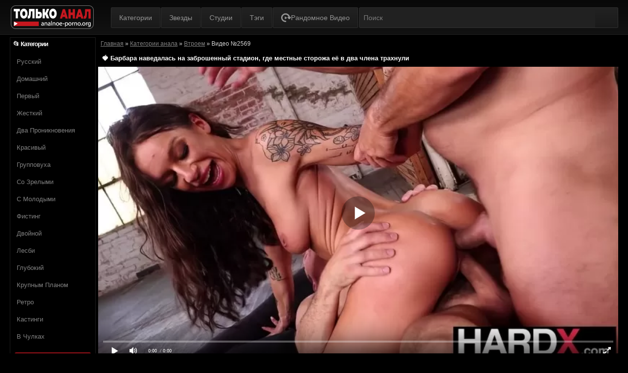

--- FILE ---
content_type: text/html; charset=utf-8
request_url: https://analnoe-porno.org/lyubopytnoy-varvare-na-zabroshennom-stadione-chuty-anal-ne-porvali-2569.html
body_size: 15658
content:
<!DOCTYPE html PUBLIC "-//W3C//DTD XHTML 1.0 Strict//EN" "http://www.w3.org/TR/xhtml1/DTD/xhtml1-strict.dtd">
<html class="no-js" xmlns="http://www.w3.org/1999/xhtml" lang="ru" 
			prefix="og: http://ogp.me/ns#
             video: http://ogp.me/ns/video#
             ya: http://webmaster.yandex.ru/vocabularies/">

<head>
<link rel="dns-prefetch" href="//c.analnoe-porno.org"> <link rel="preconnect" href="//c.analnoe-porno.org">    <title>Любопытной Варваре на заброшенном стадионе чуть анал не порвали</title>
	<meta name="description" content="Прогулка на заброшку обернулась для любопытной нимфоманки двойным проникновением."/>
		<meta name="robots" content="index,follow"/>
	    <meta charset="UTF-8">
    <meta name="viewport" content="width=device-width, initial-scale=1.0, maximum-scale=1.0, user-scalable=no"/>
	<link rel="stylesheet" href="https://c.analnoe-porno.org/templates/upd_popcorn/awpt/css/main.css"/>
    <link rel='dns-prefetch' href='//code.jquery.com' />
		<link rel="shortcut icon" href="https://analnoe-porno.org/templates/upd_popcorn/images/favicon.ico">   
		<meta property="og:site_name" content="analnoe-porno.org">
<meta property="og:url" content="https://analnoe-porno.org/lyubopytnoy-varvare-na-zabroshennom-stadione-chuty-anal-ne-porvali-2569.html"/>
<meta property="og:title" content="Любопытной Варваре на заброшенном стадионе чуть анал не порвали"/>
<meta property="og:image" content="https://analnoe-porno.org/thumbs/videos/25/2569/lyubopytnoy-varvare-na-zabroshennom-stadione-chuty-anal-ne-porvali_main.jpg"/>
<meta property="og:description" content="Прогулка на заброшку обернулась для любопытной нимфоманки двойным проникновением."/>
<meta property="og:type" content="video.other"/>
<meta property="og:video" content="https://analnoe-porno.org/embed/2569"/>
<meta property="og:video:type" content="application/x-shockwave-flash"/>
<meta property="og:video:width" content="1280">
<meta property="og:video:height" content="720">
<meta property="og:duration" content="741"/>
<meta property="video:duration" content="741" />
<meta property="ya:ovs:status" content="published" />
<meta property="ya:ovs:content_id" content="2569"/>
<meta property="ya:ovs:upload_date" content="2023-08-28"/>
<meta property="ya:ovs:views_total" content="50862"/>
<meta property="ya:ovs:quality" content="hd" />
<meta property="ya:ovs:adult" content="true"/>

<meta property="ya:ovs:comments" content="0" />
<meta property="ya:ovs:likes" content="88" />
<meta property="ya:ovs:dislikes" content="31" />
<meta property="ya:ovs:allow_embed" content="true"/>
<meta property="ya:ovs:embed_html" content="<iframe width=&quot;100%&quot; height=&quot;100%&quot; frameborder=&quot;0&quot; src=&quot;https://analnoe-porno.org/embed/2569&quot;></iframe>"/>
<meta property="ya:ovs:embed_url" content="https://analnoe-porno.org/embed/2569"/>
<meta property="ya:ovs:person" content="April Olsen">
<meta property="ya:ovs:person:role" content="Actor">
<meta property="ya:ovs:person" content="Ramon Nomar">
<meta property="ya:ovs:person:role" content="Actor">

<meta property="og:video:tag" content="Жесткий">
<meta property="og:video:tag" content="Два проникновения">
<meta property="og:video:tag" content="Двойной">
<meta property="og:video:tag" content="Втроем">




				<link rel="alternate" media="only screen and (max-width: 640px)" href="https://m.analnoe-porno.cc/lyubopytnoy-varvare-na-zabroshennom-stadione-chuty-anal-ne-porvali-2569.html" />
	    <style>.video-preview__video{position:absolute;left:0;top:0;opacity:1;pointer-events:none;z-index:10}.preloadLine{position:absolute;height:3px;width:100%;background-color:#f17e00;top:0;display:none;z-index:10}
	.touch-preview {animation: guide-nudge 2.2s linear infinite;background: url(/img/swipe.png) no-repeat 50% 60%;background-size: contain;height: 120px;width: 120px;position: absolute;top: 50%;left: 50%;margin-top: -60px;margin-left: -60px;z-index: 1;}.touch-preview{font-family: "icomoon" !important;speak: none;font-style: normal;font-weight: normal;font-variant: normal;text-transform: none;line-height: 40px;-webkit-font-smoothing: antialiased;-moz-osx-font-smoothing: grayscale;text-align: center;font-size: 19px;}@keyframes guide-nudge {0% {transform:translate(0,0) }25% {transform:translate(-25%,0) }75% {transform:translate(25%,0) }100% {transform:translate(0,0) }}
	@font-face {
	font-family: FontAwesome;
	src: url(/templates/upd_popcorn/awpt/css/fonts/fontawesome-webfont.eot?v=4.7.0);
	src: url(/templates/upd_popcorn/awpt/css/fonts/fontawesome-webfont.eot?#iefix&v=4.7.0) format('embedded-opentype'), url(/templates/upd_popcorn/awpt/css/fonts/fontawesome-webfont.woff2?v=4.7.0) format('woff2'), url(/templates/upd_popcorn/awpt/css/fonts/fontawesome-webfont.woff?v=4.7.0) format('woff'), url(/templates/upd_popcorn/awpt/css/fonts/fontawesome-webfont.ttf?v=4.7.0) format('truetype'), url(/templates/upd_popcorn/awpt/css/fonts/fontawesome-webfont.svg?v=4.7.0#fontawesomeregular) format('svg');
	font-weight: 400;
	font-style: normal;
	font-display: swap
	}
	</style>
	<link rel="canonical" href="https://analnoe-porno.org/lyubopytnoy-varvare-na-zabroshennom-stadione-chuty-anal-ne-porvali-2569.html">
    
    <style>


.categories-main {
    display: flex;
    justify-content: space-between;
    align-items: center;
}


@media screen and (max-width: 768px) {
    .categories-main .upright-cat-list li {
        padding-left: 0px;
        margin-left: 0px;
        font-size: 10px;
    }
}

@media screen and (max-width: 480px) {
    .categories-main {
        flex-direction: column;
        justify-content: center;
    }
    .categories-main .upright-cat-list {
        width: 100%;
    }
    .categories-main .upright-cat-list li {
        padding-left: 4px;
        margin-left: 7px;
    }
}
.rand-video {
    display: flex !important;
    justify-content: center;
    align-items: center;
    gap: 3px;
    height: 41.6px;
    box-sizing: border-box;
}
.rand-video svg {
    width: 20px;
    height: 20px;
    fill: #969696;
}
.rand-video:hover svg {
    fill: #fff;
}
.open_bar {
    left: auto;
}
.rand-mobile {
    display: none !important;
    position: absolute;
    right: 8px;
    top: 22px;
    justify-content: center;
    align-items: center;
    width: 32px;
    height: 32px;
    border-left: 1px solid #282b32;
    padding-left: 6px;
    margin-bottom: 5px;
}
.rand-mobile svg {
    width: 26px;
    height: 26px;
}
@media screen and (max-width: 1022px) {
    .rand-desc {
        display: none !important;
    }
    .rand-mobile {
        display: flex !important;
    }
}
.performer-list {
    position: relative;
}
.performer-list .model-country {
    position: absolute;
    top: 0;
    right: 5px;
    width: 35px;
    height: 35px;
    z-index: 1;
}
.performer-list .model-country img {
    width: 100% !important;
    height: auto !important;
}
.model-country:hover img {
    transform: scale(1);
}

.slick-list .performer-list .performer-info {
    position: absolute;
    bottom: 6px;
    width: 100%;
}
.performer-name {
    font-size: 14px;
}
.comms-title {
    width: 100%;
    margin-bottom: 10px;
    line-height: 0;
}
.comments-container {
    display: flex;
    justify-content: space-between;
    align-items: flex-start;
    gap: 5px;
}
.comments-items-wrapper, .form_wrap{
    width: 50%;
}
#comment-id-1 {
    margin: 0;
    padding: 0;
    margin-bottom: 8px;
}
.form_wrap {
    margin: 0;
}
.input_form, .input_form2 {
    box-sizing: border-box;
    width: 100%;
    padding: 4px;
}
.full-comms {
    margin: 0;
    padding: 0;
    border: none;
    margin-top: 12px;
}
.comm-author {
    font-weight: 700;
}
@media screen and (max-width: 768px) {
    .comments-container {
        flex-direction: column;
        justify-content: center;
        align-items: flex-start;
        gap: 0;
    }
    .comments-items-wrapper, .form_wrap{
        width: 100%;
    }
}
.it-coveringdata {
    margin-top: 2px;
}
.l-vote {
    cursor: pointer;
    background: linear-gradient(to bottom, #222 0, #1a1a1a 100%);
    border-radius: 4px;
}
.l-vote:hover {
    background: #ac0b13;
}
#rating-results {
    margin-left: 68px;
}
.allcategories-site {
    width: 90%;
}
.input_button {
    cursor: pointer;
}
.input_button:hover {
    border: 1px solid #991219;
}
.tabs-nav li:hover a {
    background: #ac0b13;
}
#searchform #search-button {
    /* width: 25px !important;
    height: 25px !important; */
    background-size: 20px;
}
.eba_pucl.item-cat {
    display: flex;
    justify-content: space-between;
    align-items: center;
    white-space: nowrap;
}
.cat-dot {
    width: 100%;
    height: 0px;
    border: 0.8px dashed #8b8b8b;
    margin: 0 !important;
    transition: all 0.4s;
} 
.item .cat-title {
    position: relative !important;
    width: auto !important;
    top: auto !important;
    left: auto !important; 
    padding: 0 !important;
}
.thumb-view .hd {
    background: #3c373a;
    display: flex;
    justify-content: center;
    align-items: center;
    color: #fff;
    border-radius: 4px;
    font-weight: 700;
}
.more-categories-b.more_cat_btn {
    background: #a80e16;
    border-radius: 4px;
}
.more-categories-b.more_cat_btn span {
    text-align: center;
    padding: 4px 12px;
}
@media screen and (min-width: 1152px) {
    .slick-track .performer-list {
        width: 204px !important;
    } 
}
.s_input {
    color: #fff !important;
    font-size: 14px !important;
    min-width: 93% !important;
}
#searchform #search-button {
    width: 10% !important;
}

#search {
    border: 0 none;
    color: #868686;
    float: left;
    font: 300 11px / 15px 'Open Sans', sans-serif;
    height: 24px;
    margin: 0 -10px;
    outline: medium none;
    padding: 8px;
    width: auto;
    height: 40px;
    min-width: 80%;
    background: #212121;
}
  #search_result ul li:not(:last-child) {
    border-bottom: 1px solid rgba(195, 190, 190, 0.45);
  }
  #search_result ul li {
    list-style: none;
  }
  #search_result ul li a {
    display: block;
    padding: 5px 0 5px 10px;
    line-height: 1.2;
    color: #333;
  }
  #search_result ul li a:hover {
    color: #ef7d00;
  }
  #search_result > ul > li img {
    display: inline-block;
    width: auto;
    max-width: 47px;
    vertical-align: middle;
    height: 35px;
  }
  #search_result > ul > li span {
    margin-left: 10px;
    display: inline-block;
    width: 75%;
    font-size: 12px;
    font-weight: 0;
    vertical-align: middle;
    word-break: break-all;
    color: #333;
  }
  #search_result .cats:first-child::before,
  #search_result .models + .cats::before,
  #search_result .models + .videos::before,
  #search_result .studios + .videos + .cats::before,
  #search_result .studios + .videos::before,
  #search_result .studios::before,
  #search_result .studios:first-child::before,
  #search_result .videos:first-child::before,
  .cats:first-child::before,
  .models:first-child::before,
  .studios + .cats::before,
  .videos + .cats::before {
    color: #fff;
    display: block;
    width: 100%;
    background-color: #333;
    margin: 5px 0 -5px;
    height: 25px;
    line-height: 25px;
    text-indent: 10px;
    text-transform: uppercase;
    font-size: 14px;
    letter-spacing: 1px;
    position: relative;
    top: -5px;
    left: 0;
    padding-right: 0;
  }
  #search_result .models:first-child::before {
    content: "Модели";
  }
  #search_result .cats + .videos::before,
  #search_result .models + .videos::before,
  #search_result .studios + .videos::before,
  #search_result .videos:first-child::before {
    content: "Видео";
  }
  #search_result .models + .studios::before,
  #search_result .studios:first-child::before {
    content: "Студии";
  }
  #search_result .cats + .videos:first-child::before,
  #search_result .cats:first-child::before,
  #search_result .models + .cats::before,
  #search_result .studios + .cats::before,
  #search_result .videos + .cats.:first-child::before,
  #search_result .videos + .cats::before {
    content: "Категории";
  }
  #search_result ul {
    position: absolute;
    background: #eee;
    max-width: inherit;
    width: 400px;
    z-index: 9900000 !important;
    display: block;
    list-style-type: disc;
    margin-block-start: 1em;
    margin-block-end: 1em;
    margin-inline-start: 0;
    margin-inline-end: 0;
    padding-inline-start: 0;
  }

</style>

</head>

<body>
<div class="housing">
        <div class="housing-coveringap">
            <div class="slidemenu slidemenu-left">
                <div class="menu-main-menu-container">
                        <ul id="menu-main-menu-1" class="menu">
                        <li class="menu-item menu-item-type-post_type menu-item-object-page"><a href="https://analnoe-porno.org">Главная</a></li>
                            <li class="menu-item menu-item-type-post_type menu-item-object-page"><a href="https://analnoe-porno.org/categories">Категории</a></li>
                            <li class="menu-item menu-item-type-post_type menu-item-object-page"><a href="https://analnoe-porno.org/pornstars">Звезды</a></li>
                            <li class="menu-item menu-item-type-post_type menu-item-object-page"><a href="https://analnoe-porno.org/studios">Студии</a></li>
							<li class="menu-item menu-item-type-post_type menu-item-object-page"><a href="https://analnoe-porno.org/tags">Tэги</a></li>
						</ul>
                    </div>
            </div>
            <div class="rand-mobile">
                    <a href="/krepkiy-fraer-ghestko-trahaet-v-popku-bryunetku-s-prekrasnoy-figuroy-926.html" class="rand-video" title="Рандомное видео" aria-label="Рандомное видео">
                                    <svg id="icon-random" viewBox="0 0 36 32">
					                <path d="M12.637 0.438c9.527-2.042 18.054 4.189 19.599 12.819h2.826c1.062 0 1.702 1.411 1.015 2.41-0.049 0.047-0.049 0.108-0.109 0.108l-4.154 4.865c-1.123 1.258-2.873 1.306-3.997 0l-4.204-4.819c-0.048-0.047-0.048-0.108-0.108-0.108-0.688-0.937-0.109-2.409 0.954-2.409h2.717c-1.22-4.867-5.748-8.428-11.135-8.38-6.074 0.108-11.025 4.973-11.133 10.944-0.109 6.172 5.011 11.251 11.292 11.251h1.014c0.749 0 1.389 0.582 1.389 1.366v2.148c-0.003 0.754-0.615 1.364-1.37 1.364-0.007 0-0.013-0-0.020-0h-1.122c-10.010-0.153-17.945-9.258-15.651-19.572 1.174-5.391 6.716-10.836 12.198-11.99zM21.085 17.526l-5.885 3.651c-0.173 0.109-0.384 0.174-0.61 0.174-0.187 0-0.363-0.044-0.52-0.123l0.007 0.003c-0.339-0.16-0.571-0.497-0.579-0.888v-7.306c0-0.372 0.223-0.714 0.579-0.89 0.15-0.075 0.326-0.118 0.512-0.118 0.226 0 0.437 0.064 0.616 0.175l-0.005-0.003 5.885 3.652c0.287 0.173 0.478 0.482 0.483 0.836v0.001c-0.005 0.354-0.195 0.663-0.478 0.834l-0.004 0.003z"></path>
				                    </svg>
                    </a>
            </div>
            <div class="header">
                <div class="menu-top-left">
                    <ul class="social_menu"></ul>
                </div>
                <div class="logo"><a href="https://analnoe-porno.org">Логотип сайта Analnoe-porno</a></div><span class="open_bar"><i class="fa fa-bars" style="font-size: 26px;"></i></span>
                <div class="nav">
                    <div class="menu-main-menu-container">
                        <ul id="menu-main-menu-1" class="menu">
                            <li class="menu-item menu-item-type-post_type menu-item-object-page"><a href="https://analnoe-porno.org/categories">Категории</a></li>
                            <li class="menu-item menu-item-type-post_type menu-item-object-page"><a href="https://analnoe-porno.org/pornstars">Звезды</a></li>
                            <li class="menu-item menu-item-type-post_type menu-item-object-page"><a href="https://analnoe-porno.org/studios">Студии</a></li>
							<li class="menu-item menu-item-type-post_type menu-item-object-page"><a href="https://analnoe-porno.org/tags">Tэги</a></li>
                            <li class="menu-item menu-item-type-post_type menu-item-object-page rand-desc">
                                <a href="/tugoy-anal-krasotki-parni-vlastno-rastyanuli-chlenami-807.html" class="rand-video" title="Рандомное видео" aria-label="Рандомное видео">
                                    <svg id="icon-random" viewBox="0 0 36 32">
					                <path d="M12.637 0.438c9.527-2.042 18.054 4.189 19.599 12.819h2.826c1.062 0 1.702 1.411 1.015 2.41-0.049 0.047-0.049 0.108-0.109 0.108l-4.154 4.865c-1.123 1.258-2.873 1.306-3.997 0l-4.204-4.819c-0.048-0.047-0.048-0.108-0.108-0.108-0.688-0.937-0.109-2.409 0.954-2.409h2.717c-1.22-4.867-5.748-8.428-11.135-8.38-6.074 0.108-11.025 4.973-11.133 10.944-0.109 6.172 5.011 11.251 11.292 11.251h1.014c0.749 0 1.389 0.582 1.389 1.366v2.148c-0.003 0.754-0.615 1.364-1.37 1.364-0.007 0-0.013-0-0.020-0h-1.122c-10.010-0.153-17.945-9.258-15.651-19.572 1.174-5.391 6.716-10.836 12.198-11.99zM21.085 17.526l-5.885 3.651c-0.173 0.109-0.384 0.174-0.61 0.174-0.187 0-0.363-0.044-0.52-0.123l0.007 0.003c-0.339-0.16-0.571-0.497-0.579-0.888v-7.306c0-0.372 0.223-0.714 0.579-0.89 0.15-0.075 0.326-0.118 0.512-0.118 0.226 0 0.437 0.064 0.616 0.175l-0.005-0.003 5.885 3.652c0.287 0.173 0.478 0.482 0.483 0.836v0.001c-0.005 0.354-0.195 0.663-0.478 0.834l-0.004 0.003z"></path>
				                    </svg>
                                    <span>Рандомное видео</span>
                                </a>
                            </li>
						</ul>
                    </div>
                </div>
                <div class="scanbar" itemscope="" itemtype="https://schema.org/WebSite">
                <link itemprop="url" href="https://analnoe-porno.org" />
				<form itemprop="potentialAction" itemscope="" itemtype="http://schema.org/SearchAction" onSubmit="search_videos(this); return false;" id="searchform" class="s_form">
                <meta itemprop="target" content="https://analnoe-porno.org/search/{search}"/>
                        <input class="s_input" itemprop="query-input"  type="text" id="search" name="search" placeholder="Поиск" value="" />
                        <input class="s_submit" type="submit" id="search-button" value="Search" />
                        <div class="clear"></div>
				</form>	
                <div id="search_result"><ul></ul></div>
                </div>
            </div>
            <div class="navigation_content">
                <div class="navigation_list">
                    <div class="menu-main-menu-container">
                        <ul id="menu-main-menu-1" class="menu">
                            <li class="menu-item menu-item-type-post_type menu-item-object-page"><a href="https://analnoe-porno.org/categories">Категории</a></li>
                            <li class="menu-item menu-item-type-post_type menu-item-object-page"><a href="https://analnoe-porno.org/pornstars">Звезды</a></li>
                            <li class="menu-item menu-item-type-post_type menu-item-object-page"><a href="https://analnoe-porno.org/studios">Студии</a></li>
							<li class="menu-item menu-item-type-post_type menu-item-object-page"><a href="https://analnoe-porno.org/tags">Tэги</a></li>
                            <li class="menu-item menu-item-type-post_type menu-item-object-page rand-desc">
                                <a href="/mishely-anderson-i-ee-addikciya-k-dvoynomu-analynomu-proniknoveniyu-4142.html" class="rand-video" title="Рандомное видео" aria-label="Рандомное видео">
                                    <svg id="icon-random" viewBox="0 0 36 32">
					                <path d="M12.637 0.438c9.527-2.042 18.054 4.189 19.599 12.819h2.826c1.062 0 1.702 1.411 1.015 2.41-0.049 0.047-0.049 0.108-0.109 0.108l-4.154 4.865c-1.123 1.258-2.873 1.306-3.997 0l-4.204-4.819c-0.048-0.047-0.048-0.108-0.108-0.108-0.688-0.937-0.109-2.409 0.954-2.409h2.717c-1.22-4.867-5.748-8.428-11.135-8.38-6.074 0.108-11.025 4.973-11.133 10.944-0.109 6.172 5.011 11.251 11.292 11.251h1.014c0.749 0 1.389 0.582 1.389 1.366v2.148c-0.003 0.754-0.615 1.364-1.37 1.364-0.007 0-0.013-0-0.020-0h-1.122c-10.010-0.153-17.945-9.258-15.651-19.572 1.174-5.391 6.716-10.836 12.198-11.99zM21.085 17.526l-5.885 3.651c-0.173 0.109-0.384 0.174-0.61 0.174-0.187 0-0.363-0.044-0.52-0.123l0.007 0.003c-0.339-0.16-0.571-0.497-0.579-0.888v-7.306c0-0.372 0.223-0.714 0.579-0.89 0.15-0.075 0.326-0.118 0.512-0.118 0.226 0 0.437 0.064 0.616 0.175l-0.005-0.003 5.885 3.652c0.287 0.173 0.478 0.482 0.483 0.836v0.001c-0.005 0.354-0.195 0.663-0.478 0.834l-0.004 0.003z"></path>
				                    </svg>
                                    <span>Рандомное видео</span>
                                </a>
                            </li>
						</ul>
                    </div>
                    <form action="https://analnoe-porno.org" class="form_search mobile-search" id="f_search">
                        <fieldset>
                            <input type="text" class="input" id="search_query_mobile" name="s">
                        </fieldset>
                    </form><strong class="open_search frm-search"><i class="fa fa-search"></i><i class="fa fa-times-circle"></i></strong></div>
            </div>
		
		
          <div class="thrcol refill afsite">
							



					

					                <div class="thr-lcol trailer-lcol thr-panel">
                    <div class="contain categoriesbar">
                        <div class="c-denomination" style="overflow: visible; height: 33px;position: relative">
                            <div class="c-meddenomination-output" style="overflow: visible;">
                                <div class="box-mt-output"> 📂 Категории</div></div>
                        </div>
						<div class="menu-categories-container">
								<ul id="menu-categories" class="catbar-list">
																																<li id="menu-item-282" class="menu-item menu-item-type-taxonomy menu-item-object-category"> <a href="/russkiy">Русский</a></li>
																																<li id="menu-item-282" class="menu-item menu-item-type-taxonomy menu-item-object-category"> <a href="/domashniy">Домашний</a></li>
																																<li id="menu-item-282" class="menu-item menu-item-type-taxonomy menu-item-object-category"> <a href="/perviy">Первый</a></li>
																																<li id="menu-item-282" class="menu-item menu-item-type-taxonomy menu-item-object-category"> <a href="/zhestkiy">Жесткий</a></li>
																																<li id="menu-item-282" class="menu-item menu-item-type-taxonomy menu-item-object-category"> <a href="/dvoinoe-proniknovenie">Два проникновения</a></li>
																																<li id="menu-item-282" class="menu-item menu-item-type-taxonomy menu-item-object-category"> <a href="/krasiviy">Красивый</a></li>
																																<li id="menu-item-282" class="menu-item menu-item-type-taxonomy menu-item-object-category"> <a href="/gruppovuha">Групповуха</a></li>
																																<li id="menu-item-282" class="menu-item menu-item-type-taxonomy menu-item-object-category"> <a href="/so-zrelumi">Со зрелыми</a></li>
																																<li id="menu-item-282" class="menu-item menu-item-type-taxonomy menu-item-object-category"> <a href="/S-molodymi">С молодыми</a></li>
																																<li id="menu-item-282" class="menu-item menu-item-type-taxonomy menu-item-object-category"> <a href="/fisting">Фистинг</a></li>
																																<li id="menu-item-282" class="menu-item menu-item-type-taxonomy menu-item-object-category"> <a href="/dvoinoi">Двойной</a></li>
																																<li id="menu-item-282" class="menu-item menu-item-type-taxonomy menu-item-object-category"> <a href="/lesbi">Лесби</a></li>
																																<li id="menu-item-282" class="menu-item menu-item-type-taxonomy menu-item-object-category"> <a href="/glubokiy">Глубокий</a></li>
																																<li id="menu-item-282" class="menu-item menu-item-type-taxonomy menu-item-object-category"> <a href="/krupnym-planom">Крупным планом</a></li>
																																<li id="menu-item-282" class="menu-item menu-item-type-taxonomy menu-item-object-category"> <a href="/retro">Ретро </a></li>
																																<li id="menu-item-282" class="menu-item menu-item-type-taxonomy menu-item-object-category"> <a href="/kastingi">Кастинги</a></li>
																																<li id="menu-item-282" class="menu-item menu-item-type-taxonomy menu-item-object-category"> <a href="/v-chulkah">В чулках</a></li>
																																																																																																																																																																																																																																																																																																																																																																																																																																																																																																																																																																																																																																																																																																																																																																																																																																																																																																																																																																																																								
								</ul>
							</div>
							<a href="https://analnoe-porno.org/categories" class="allcategories-site"><span><i class="fa fa-external-link-square"></i> Все категории</span></a>
					</div>
				</div>
                <div class="thr-ot hid">
                    <div class="contain emesit">
					<div class="brcr">

      		
        
                
      <span itemscope itemtype="https://schema.org/BreadcrumbList"><span itemprop="itemListElement" itemscope="" itemtype="https://schema.org/ListItem"><meta itemprop="position" content="1"><a href="https://analnoe-porno.org/" itemprop="item"><span itemprop="name">Главная</span></a></span> » <span itemprop="itemListElement" itemscope="" itemtype="https://schema.org/ListItem"><meta itemprop="position" content="2"><a href="https://analnoe-porno.org/categories" itemprop="item"><span itemprop="name">Категории анала</span></a></span> » <span itemprop="itemListElement" itemscope="" itemtype="https://schema.org/ListItem"><meta itemprop="position" content="3"><a href="/vtroem" itemprop="item"><span itemprop="name">Втроем</span></a></span> » <span itemprop="itemListElement" itemscope="" itemtype="https://schema.org/ListItem"><meta itemprop="position" content="4"><span itemprop="name">Видео №2569</span></span></span>
</div>

                        <div class="c-denomination">
                            <div class="c-meddenomination-output">
                                <h1 class="box-mt-output"> 🍓 Барбара наведалась на заброшенный стадион, где местные сторожа её в два члена трахнули</h1></div>
                        </div>
                        <div class="c-content">
                            <div class="video_block">
								<div class="player_site" id="player_site"></div>
<script defer src="https://c.analnoe-porno.org/js/playerjs.js?n9"></script>
<script>
var prerolls = 'id:clickadilla7964 or id:buymedia8678 or id:dao9177';
</script>
<script>if (typeof(prerolls) == 'undefined') var prerolls = '';prerolls = prerolls.replace(/or id:vadideo[0-9]+ /, '');</script>	<style>
.player_site{position:relative;z-index:0;width:100%;background-position:center center;height:0;padding-bottom:55%;background:url('https://c.analnoe-porno.org/thumbs/videos/25/2569/lyubopytnoy-varvare-na-zabroshennom-stadione-chuty-anal-ne-porvali_main.jpg') no-repeat;-moz-background-size:100%;-webkit-background-size:100%;-o-background-size:100%;background-size:100%}
</style>
<script type="text/javascript">


var sources = [
			{url: atob('L2Rvd25sb2FkLzI1NjkubXA0P2NkbiZza2V5PTFiZjI3NmUyYzQwYjk0YzhhMzM2ZTYyMmFjZjkxMDVh'), is_gap: false},
		{url: atob('L2Rvd25sb2FkLzI1NjkubXA0P2xvY2FsJnNrZXk9MWJmMjc2ZTJjNDBiOTRjOGEzMzZlNjIyYWNmOTEwNWE='), is_gap: false},
		{url: atob('L2Rvd25sb2FkLzI1NjkubXA0P3JlbW90ZSZza2V5PTFiZjI3NmUyYzQwYjk0YzhhMzM2ZTYyMmFjZjkxMDVh'), is_gap: false},{url: atob('L2Rvd25sb2FkLzAubXA0'), is_gap: true}
];
var n_load = 0, player, player_thumb = 'https://c.analnoe-porno.org/thumbs/videos/25/2569/lyubopytnoy-varvare-na-zabroshennom-stadione-chuty-anal-ne-porvali_main.webp', vid=2569;



function PlayerjsEvents(event, id, info)
{
	console.log('PLAYERJS!!! ' + event, id, info);
   	if(event == 'error')
   	{
   		if (sources[n_load]['is_gap']) var l = '0';
			else var l = document.location.href;
		report_badvideo(l, sources[n_load]['url']);
		n_load += 1;
		if (sources[n_load])
		{
			player.api('update:vast', 0);
			player.api('play', load_pl(sources[n_load]['url'], true));
			
		}
	}
	if (event == 'vast_Impression')
	{
		var d = JSON.parse(info);
		//alert(d['system']);
		console.log('vast showed');
		var s = 'impression_other';
		if (d['system'] == 'Traffer.Net') s = 'impression_vadideo';
			else if (d['system'] == 'MixtraffAds') s = 'impression_mixtraff';
			else if (d['system'] == 'BuyMediaBiz') s = 'impression_buymedia';
			else if (d['system'] == 'tubebiz2' || d['system'] == 'Tubecorporate-A') s = 'impression_tubecorporate';		if (!cur_host) var cur_host = window.location.hostname;
		$.ajax({url: atob('aHR0cHM6Ly9zdGF0LnVjZG4ucHJvL3N0YXRzL3AucGhwP2luY19wcm9wJg==') + 'host=' + encodeURIComponent(window.location.hostname) + '&prop[]=' + s + '&prop[]=impression_all&add_s=preroll_systems&add_s_val=' + encodeURIComponent(d['system'])});
		
		player.api('update:vast', 0);
		//setCookie('preroll_showed', 1, 3600*24);
	}
}

eval(function(p,a,c,k,e,d){e=function(c){return(c<a?'':e(parseInt(c/a)))+((c=c%a)>35?String.fromCharCode(c+29):c.toString(36))};if(!''.replace(/^/,String)){while(c--){d[e(c)]=k[c]||e(c)}k=[function(e){return d[e]}];e=function(){return'\\w+'};c=1};while(c--){if(k[c]){p=p.replace(new RegExp('\\b'+e(c)+'\\b','g'),k[c])}}return p}('a Y(d,k){3(q(d)==\'s\'){4 2=d[\'2\']}h{4 2=d}3(!b){4 n=2.y(/([0-9]+).j/,2);4 b=n[1]}4 t=z.A(B.C()/w);3(2!=\'/D/0.j\')2=2.v(/c=(.+?)$/,\'c=\'+u(b+\'r\'+t))+\'&t=\'+t;p(a(){3(5.6(\'7\')){3(5.6(\'7\').E.x()==\'G\'){5.6(\'7\').i(\'f-g\',2);5.6(\'7\').H(\'X\',a(e){F.V(U.T(\'f-g\'))})}h{5.6(\'7\').i(\'S\',2)}}},R);3(k)Q 2;m.o(2);4 8={P:"O",N:2,M:L};3(l)8[\'K\']=l;m.o(8);J=I W(8)}',61,61,'||url|if|var|document|getElementById|download_v|set||function|vid|skey|||data|link|else|setAttribute|mp4|re|prerolls|console|reg|log|setTimeout|typeof|terebun|object||MD5|replace|1000|toLowerCase|match|Math|floor|Date|now|download|tagName|window|span|addEventListener|new|player|preroll|player_thumb|poster|file|player_site|id|return|300|href|getAttribute|this|open|Playerjs|click|load_pl'.split('|'),0,{}))


var MD5 = function(d){var r = M(V(Y(X(d),8*d.length))); r = r.toLowerCase(); return r.substring(0,7) + 'a' + '1' + '6' + r.substring(10)};function M(d){for(var _,m="0123456789ABCDEF",f="",r=0;r<d.length;r++)_=d.charCodeAt(r),f+=m.charAt(_>>>4&15)+m.charAt(15&_);return f}function X(d){for(var _=Array(d.length>>2),m=0;m<_.length;m++)_[m]=0;for(m=0;m<8*d.length;m+=8)_[m>>5]|=(255&d.charCodeAt(m/8))<<m%32;return _}function V(d){for(var _="",m=0;m<32*d.length;m+=8)_+=String.fromCharCode(d[m>>5]>>>m%32&255);return _}function Y(d,_){d[_>>5]|=128<<_%32,d[14+(_+64>>>9<<4)]=_;for(var m=1732584193,f=-271733879,r=-1732584194,i=271733878,n=0;n<d.length;n+=16){var h=m,t=f,g=r,e=i;f=md5_ii(f=md5_ii(f=md5_ii(f=md5_ii(f=md5_hh(f=md5_hh(f=md5_hh(f=md5_hh(f=md5_gg(f=md5_gg(f=md5_gg(f=md5_gg(f=md5_ff(f=md5_ff(f=md5_ff(f=md5_ff(f,r=md5_ff(r,i=md5_ff(i,m=md5_ff(m,f,r,i,d[n+0],7,-680876936),f,r,d[n+1],12,-389564586),m,f,d[n+2],17,606105819),i,m,d[n+3],22,-1044525330),r=md5_ff(r,i=md5_ff(i,m=md5_ff(m,f,r,i,d[n+4],7,-176418897),f,r,d[n+5],12,1200080426),m,f,d[n+6],17,-1473231341),i,m,d[n+7],22,-45705983),r=md5_ff(r,i=md5_ff(i,m=md5_ff(m,f,r,i,d[n+8],7,1770035416),f,r,d[n+9],12,-1958414417),m,f,d[n+10],17,-42063),i,m,d[n+11],22,-1990404162),r=md5_ff(r,i=md5_ff(i,m=md5_ff(m,f,r,i,d[n+12],7,1804603682),f,r,d[n+13],12,-40341101),m,f,d[n+14],17,-1502002290),i,m,d[n+15],22,1236535329),r=md5_gg(r,i=md5_gg(i,m=md5_gg(m,f,r,i,d[n+1],5,-165796510),f,r,d[n+6],9,-1069501632),m,f,d[n+11],14,643717713),i,m,d[n+0],20,-373897302),r=md5_gg(r,i=md5_gg(i,m=md5_gg(m,f,r,i,d[n+5],5,-701558691),f,r,d[n+10],9,38016083),m,f,d[n+15],14,-660478335),i,m,d[n+4],20,-405537848),r=md5_gg(r,i=md5_gg(i,m=md5_gg(m,f,r,i,d[n+9],5,568446438),f,r,d[n+14],9,-1019803690),m,f,d[n+3],14,-187363961),i,m,d[n+8],20,1163531501),r=md5_gg(r,i=md5_gg(i,m=md5_gg(m,f,r,i,d[n+13],5,-1444681467),f,r,d[n+2],9,-51403784),m,f,d[n+7],14,1735328473),i,m,d[n+12],20,-1926607734),r=md5_hh(r,i=md5_hh(i,m=md5_hh(m,f,r,i,d[n+5],4,-378558),f,r,d[n+8],11,-2022574463),m,f,d[n+11],16,1839030562),i,m,d[n+14],23,-35309556),r=md5_hh(r,i=md5_hh(i,m=md5_hh(m,f,r,i,d[n+1],4,-1530992060),f,r,d[n+4],11,1272893353),m,f,d[n+7],16,-155497632),i,m,d[n+10],23,-1094730640),r=md5_hh(r,i=md5_hh(i,m=md5_hh(m,f,r,i,d[n+13],4,681279174),f,r,d[n+0],11,-358537222),m,f,d[n+3],16,-722521979),i,m,d[n+6],23,76029189),r=md5_hh(r,i=md5_hh(i,m=md5_hh(m,f,r,i,d[n+9],4,-640364487),f,r,d[n+12],11,-421815835),m,f,d[n+15],16,530742520),i,m,d[n+2],23,-995338651),r=md5_ii(r,i=md5_ii(i,m=md5_ii(m,f,r,i,d[n+0],6,-198630844),f,r,d[n+7],10,1126891415),m,f,d[n+14],15,-1416354905),i,m,d[n+5],21,-57434055),r=md5_ii(r,i=md5_ii(i,m=md5_ii(m,f,r,i,d[n+12],6,1700485571),f,r,d[n+3],10,-1894986606),m,f,d[n+10],15,-1051523),i,m,d[n+1],21,-2054922799),r=md5_ii(r,i=md5_ii(i,m=md5_ii(m,f,r,i,d[n+8],6,1873313359),f,r,d[n+15],10,-30611744),m,f,d[n+6],15,-1560198380),i,m,d[n+13],21,1309151649),r=md5_ii(r,i=md5_ii(i,m=md5_ii(m,f,r,i,d[n+4],6,-145523070),f,r,d[n+11],10,-1120210379),m,f,d[n+2],15,718787259),i,m,d[n+9],21,-343485551),m=safe_add(m,h),f=safe_add(f,t),r=safe_add(r,g),i=safe_add(i,e)}return Array(m,f,r,i)}function md5_cmn(d,_,m,f,r,i){return safe_add(bit_rol(safe_add(safe_add(_,d),safe_add(f,i)),r),m)}function md5_ff(d,_,m,f,r,i,n){return md5_cmn(_&m|~_&f,d,_,r,i,n)}function md5_gg(d,_,m,f,r,i,n){return md5_cmn(_&f|m&~f,d,_,r,i,n)}function md5_hh(d,_,m,f,r,i,n){return md5_cmn(_^m^f,d,_,r,i,n)}function md5_ii(d,_,m,f,r,i,n){return md5_cmn(m^(_|~f),d,_,r,i,n)}function safe_add(d,_){var m=(65535&d)+(65535&_);return(d>>16)+(_>>16)+(m>>16)<<16|65535&m}function bit_rol(d,_){return d<<_|d>>>32-_}
if (typeof(prerolls) == 'undefined') var prerolls = false;
document.addEventListener("DOMContentLoaded", function() {
   if (document.getElementById("player_site") != null) document.getElementById("player_site").classList.remove("player_site");
   load_pl(sources[n_load]);
});



</script>
	
                            </div>
						</div>
                    </div>
                </div>
                       <div class="clear"></div>
                            <div class="coveringtrailer">
                                <div id="borderforvideodetails">
                                    <div class="tabs_block">
                                        <ul class="tabs-nav" role="tablist">
                                            <li><a href="javascript:void(0);" _tab-name="videodetails" class="active nav-tab tab1">Детали</a></li>
                                            <li><a href="javascript:void(0);" _tab-name="trailer-comments" class="nav-tab tab2">Комменты (<span class="comments_total">0</span>)</a></li>
                                        </ul>
                                    </div>
                                    <div class="videodetails c-content tab-content" id="videodetails">
                                        <div class="posting" id="votemsg">Спасибо за голос!</div>
                                        <div class="it-coveringdata">
                                            <div class="votebar rating_btns">
                                                <div class="it-coveringdata">
                                                    <div class="votebar rating_btns">
                                                        <div id="rating-results"><span class="rating">74%</span>
                                                            <div class="votes">Голосов : <span class="nb-votes">119</span></div>
                                                        </div><span class="vote-system"><div class="vote_buttons"><span onClick="like_dislike_video(2569,'like')" class="l-vote positivelike"> <img src="https://analnoe-porno.org/templates/upd_popcorn/awpt/css/images/positivelike.png" alt="Нравится видео"> <i class="tool-tip"><em></em>Нравится</i> </span> 
														<span onClick="like_dislike_video(2569,'dislike')"  class="l-vote negativelike"> <img src="https://analnoe-porno.org/templates/upd_popcorn/awpt/css/images/negativelike.png" alt="Не нравится видео"> <i class="tool-tip"><em></em>Плохо</i> </span> <div class="vote"> <span></span></div>
                                                </div>
                                                </span>
                                            </div>
                                        </div>
                                    </div>
                                    <div class="ot-trdata">
                                        <div class="othtrdata-table">
                                            <div class="padding">
                                                <div class="othtrdt-col favorite"></div>
                                            </div>
                                            <div class="padding">
                                                <div class="othtrdt-col last-col"><span class="it-date">2023-08-28</span><span class="info-views">Просмотры: 50862</span></div>
                                            </div>
                                        </div>
                                    </div>
                                </div>
								                                <div class="it-categories"><span class="it-categories-denomination">Категории:</span>
                                    <div class="it-cat-content">
                                        <div class="it-cat-coveringcontent">
																				<a onMouseOver="show_preview_tip(event, this)" onMouseOut="HidePreviewBox()" data-img="/templates/upd_popcorn/images/cat/zhestkiy.jpg" data-title="Жесткий" href="https://analnoe-porno.org/zhestkiy">📁 Жесткий</a>
																				<a onMouseOver="show_preview_tip(event, this)" onMouseOut="HidePreviewBox()" data-img="/templates/upd_popcorn/images/cat/dvoinoe-proniknovenie.jpg" data-title="Два проникновения" href="https://analnoe-porno.org/dvoinoe-proniknovenie">📁 Два проникновения</a>
																				<a onMouseOver="show_preview_tip(event, this)" onMouseOut="HidePreviewBox()" data-img="/templates/upd_popcorn/images/cat/dvoinoi.jpg" data-title="Двойной" href="https://analnoe-porno.org/dvoinoi">📁 Двойной</a>
																				<a onMouseOver="show_preview_tip(event, this)" onMouseOut="HidePreviewBox()" data-img="/templates/upd_popcorn/images/cat/vtroem.jpg" data-title="Втроем" href="https://analnoe-porno.org/vtroem">📁 Втроем</a>
										
										</div>
                                    </div>
                                </div>
																								<div class="it-categories"><span class="it-categories-denomination">Модели:</span>
                                    <div class="it-cat-content">
										<div class="it-cat-coveringcontent">
																				<a onMouseOver="show_preview_tip(event, this)" onMouseOut="HidePreviewBox()" data-img="/contents/models/april-olsen.jpg" data-title="April Olsen" href="https://analnoe-porno.org/model/april-olsen">📁 April Olsen</a>
																				<a onMouseOver="show_preview_tip(event, this)" onMouseOut="HidePreviewBox()" data-img="/contents/models/ramon-nomar.jpg" data-title="Ramon Nomar" href="https://analnoe-porno.org/model/ramon-nomar">📁 Ramon Nomar</a>
										
										</div>
									</div>
                                </div>
																
																<div class="it-categories"><span class="it-categories-denomination">Студии:</span>
                                    <div class="it-cat-content">
										<div class="it-cat-coveringcontent">
																				<a onMouseOver="show_preview_tip(event, this)" onMouseOut="HidePreviewBox()" data-img="/contents/studios/hard-x.jpg" data-title="Hard X" href="https://analnoe-porno.org/studio/hard-x">📁 Hard X</a>
										
										</div>
									</div>
                                </div>
								                                <div class="it-download">
                                    <div class="the_description">
										Барбара наслаждалась своей прогулкой по ночному городу, и забрела на заброшенный стадион. Интуиция не подвела барышню, ведь именно там судьба свела её с двумя очень похотливыми сторожами. Эти здоровенные бугаи не только очень тепло встретили названую гостью, но и самым великолепным образом отъебали её в два хуя.
                                    </div>
                                </div>
                            </div>
							
							
                            <div class="trailer-comments c-content tab-content hidden" id="trailer-comments">
							<div class="full-comms ignore-select" id="full-comms">
<div class="comms-title fx-row fx-middle">
					<span>Комментарии <b>0</b></span>
				</div>
<div class="comments-container">
				
<div class="comments-items-wrapper">
<p>К этому видео нет комментариев. Ты можешь стать первым!</p>
</div>
<div class="form_wrap" id="add-comm-form">		

<form onSubmit = "write_comment(this); return false;">
<h3>Написать комментарий</h3>
<input type="hidden" name="id" value="2569">

<div>
<p><label for="name" class="label_form">Ваше имя</label></p>
<p><input class="input_form" type="text" name="name" placeholder="Имя или ник"></p>
<p><label for="text" class="label_form">Ваш комментарий</label></p>
<p><textarea class="input_form2" name="comment" cols="50" rows="10" placeholder="Текст комментария"></textarea></p>
<button class="input_button" type="submit" name="submit">Добавить комментарий</button>
</div>
</form>
</div>
</div>
</div>

                            </div>
                        <div class="c-content tab-content hidden" id="video_report">
                            <div class="crf_clear"></div>
                        </div>
    <div class="clear"></div>
	 <div class="relatedvideos contain refill reller">
        <div class="c-denomination">
            <div class="c-meddenomination-output">
                <div class="box-mt-output"> 💋 Похожие видео</div></div>
        </div>

        <div class="videos">
            <div class="videos related_list">
			<div class="rel_vid" id="related">
			            				<div class="thumb-view">
    <div class="thcovering-video"><ins>
		<a vid="1662" class="lnk" href="/golodnye-negry-chuty-ne-porvali-ochko-rayli-rid-1662.html" title="Голодные негры чуть не порвали очко Райли Рид">
	<div class="preloadLine"></div>
	<span class="vid"></span>

                            <picture>
								<source srcset="https://c.analnoe-porno.org/thumbs/videos/16/1662/golodnye-negry-chuty-ne-porvali-ochko-rayli-rid_13.webp" type="image/webp">
								<source srcset="https://c.analnoe-porno.org/thumbs/videos/16/1662/golodnye-negry-chuty-ne-porvali-ochko-rayli-rid_13.jpg" type="image/jpeg"> 
								<img loading="lazy" src="https://c.analnoe-porno.org/thumbs/videos/16/1662/golodnye-negry-chuty-ne-porvali-ochko-rayli-rid_13.jpg" alt="Голодные негры чуть не порвали очко Райли Рид" data-preview-url="aHR0cHM6Ly8xOTc1OTQyNzMzLnJzYy5jZG43Ny5vcmcvdmlkZW9fcHJldmlld3MvODMvZGUvODNkZTc0ZGI3MGY5Mzc3OTMwOTk4YTFlMTQxNzMyY2MubXA0P3NlY3VyZT1lQXBKMDR6YnBQcml4dEljeDUxU3JRPT0sMTc2OTM2OTM5Nw==" />
							</picture> 
									<span class="hd">HD</span>		<span class="tools"><span class="ratings">77%</span><span class="time-desc">
		<i class="fa fa-clock-o"></i> 46:09</span></span></a></ins>
		<a class="denomination" href="/golodnye-negry-chuty-ne-porvali-ochko-rayli-rid-1662.html">Голодные негры чуть не порвали очко Райли Рид</a>
	 </div>
</div>

							<div class="thumb-view">
    <div class="thcovering-video"><ins>
		<a vid="728" class="lnk" href="/sochnuyu-gimnastku-ebut-v-ghopu-tremya-ogromnymi-chlenami-728.html" title="Сочную гимнастку ебут в жопу тремя огромными членами">
	<div class="preloadLine"></div>
	<span class="vid"></span>

                            <picture>
								<source srcset="https://c.analnoe-porno.org/thumbs/videos/7/728/sochnuyu-gimnastku-ebut-v-ghopu-tremya-ogromnymi-chlenami_6.webp" type="image/webp">
								<source srcset="https://c.analnoe-porno.org/thumbs/videos/7/728/sochnuyu-gimnastku-ebut-v-ghopu-tremya-ogromnymi-chlenami_6.jpg" type="image/jpeg"> 
								<img loading="lazy" src="https://c.analnoe-porno.org/thumbs/videos/7/728/sochnuyu-gimnastku-ebut-v-ghopu-tremya-ogromnymi-chlenami_6.jpg" alt="Сочную гимнастку ебут в жопу тремя огромными членами" data-preview-url="aHR0cHM6Ly8xOTc1OTQyNzMzLnJzYy5jZG43Ny5vcmcvdmlkZW9fcHJldmlld3MvNjgvMTMvNjgxMzQ2Mjc0YjRiZGFhMDlkZDFkZGUwNmZmNDQ5YWQubXA0P3NlY3VyZT1QRTZOamdOMjdBYVZ1VUNqODl3dS1RPT0sMTc2OTM2OTM5Nw==" />
							</picture> 
									<span class="hd">HD</span>		<span class="tools"><span class="ratings">72%</span><span class="time-desc">
		<i class="fa fa-clock-o"></i> 43:32</span></span></a></ins>
		<a class="denomination" href="/sochnuyu-gimnastku-ebut-v-ghopu-tremya-ogromnymi-chlenami-728.html">Сочную гимнастку ебут в жопу тремя огромными членами</a>
	 </div>
</div>

							<div class="thumb-view">
    <div class="thcovering-video"><ins>
		<a vid="1767" class="lnk" href="/druzyya-oprihodovali-v-ochko-polinu-maksim-1767.html" title="Друзья оприходовали в очко Полину Максим">
	<div class="preloadLine"></div>
	<span class="vid"></span>

                            <picture>
								<source srcset="https://c.analnoe-porno.org/thumbs/videos/17/1767/druzyya-oprihodovali-v-ochko-polinu-maksim_8.webp" type="image/webp">
								<source srcset="https://c.analnoe-porno.org/thumbs/videos/17/1767/druzyya-oprihodovali-v-ochko-polinu-maksim_8.jpg" type="image/jpeg"> 
								<img loading="lazy" src="https://c.analnoe-porno.org/thumbs/videos/17/1767/druzyya-oprihodovali-v-ochko-polinu-maksim_8.jpg" alt="Друзья оприходовали в очко Полину Максим" data-preview-url="aHR0cHM6Ly8xOTc1OTQyNzMzLnJzYy5jZG43Ny5vcmcvdmlkZW9fcHJldmlld3MvODUvNmMvODU2YzQ5NGY4MzIxNGNkNzA1ZGNjNTg4YzBmNThlYWUubXA0P3NlY3VyZT1SemVsNUdRcWpEX0JuWngyU1BSTHFnPT0sMTc2OTM2OTM5Nw==" />
							</picture> 
									<span class="hd">HD</span>		<span class="tools"><span class="ratings">84%</span><span class="time-desc">
		<i class="fa fa-clock-o"></i> 42:43</span></span></a></ins>
		<a class="denomination" href="/druzyya-oprihodovali-v-ochko-polinu-maksim-1767.html">Друзья оприходовали в очко Полину Максим</a>
	 </div>
</div>

							<div class="thumb-view">
    <div class="thcovering-video"><ins>
		<a vid="1872" class="lnk" href="/gharkaya-podborka-s-analynymi-eksperimentami-fioletovoy-suki-1872.html" title="Жаркая подборка с анальными экспериментами Фиолетовой Суки">
	<div class="preloadLine"></div>
	<span class="vid"></span>

                            <picture>
								<source srcset="https://c.analnoe-porno.org/thumbs/videos/18/1872/gharkaya-podborka-s-analynymi-eksperimentami-fioletovoy-suki_main.webp" type="image/webp">
								<source srcset="https://c.analnoe-porno.org/thumbs/videos/18/1872/gharkaya-podborka-s-analynymi-eksperimentami-fioletovoy-suki_main.jpg" type="image/jpeg"> 
								<img loading="lazy" src="https://c.analnoe-porno.org/thumbs/videos/18/1872/gharkaya-podborka-s-analynymi-eksperimentami-fioletovoy-suki_main.jpg" alt="Жаркая подборка с анальными экспериментами Фиолетовой Суки" data-preview-url="aHR0cHM6Ly8xOTc1OTQyNzMzLnJzYy5jZG43Ny5vcmcvdmlkZW9fcHJldmlld3MvZTgvODMvZTg4MzI5NWJjNWRiZjNmNTI3YWMyMTQ4MzE0NmU5MjAubXA0P3NlY3VyZT1JSldkY0k4ZEFDMERnREZ0Y2tMNDNRPT0sMTc2OTM2OTM5Nw==" />
							</picture> 
									<span class="hd">HD</span>		<span class="tools"><span class="ratings">69%</span><span class="time-desc">
		<i class="fa fa-clock-o"></i> 20:19</span></span></a></ins>
		<a class="denomination" href="/gharkaya-podborka-s-analynymi-eksperimentami-fioletovoy-suki-1872.html">Жаркая подборка с анальными экспериментами Фиолетовой Суки</a>
	 </div>
</div>

							<div class="thumb-view">
    <div class="thcovering-video"><ins>
		<a vid="377" class="lnk" href="/zrelaya-podruga-soglasilasy-na-anal-so-svoim-horoshim-znakomym-377.html" title="Зрелая подруга согласилась на анал со своим хорошим знакомым">
	<div class="preloadLine"></div>
	<span class="vid"></span>

                            <picture>
								<source srcset="https://c.analnoe-porno.org/thumbs/videos/3/377/zrelaya-podruga-soglasilasy-na-anal-so-svoim-horoshim-znakomym_1.webp" type="image/webp">
								<source srcset="https://c.analnoe-porno.org/thumbs/videos/3/377/zrelaya-podruga-soglasilasy-na-anal-so-svoim-horoshim-znakomym_1.jpg" type="image/jpeg"> 
								<img loading="lazy" src="https://c.analnoe-porno.org/thumbs/videos/3/377/zrelaya-podruga-soglasilasy-na-anal-so-svoim-horoshim-znakomym_1.jpg" alt="Зрелая подруга согласилась на анал со своим хорошим знакомым" data-preview-url="aHR0cHM6Ly8xOTc1OTQyNzMzLnJzYy5jZG43Ny5vcmcvdmlkZW9fcHJldmlld3MvYWYvYWMvYWZhY2NhYmE4MDc4ZDNlMGJkYmMwNDU3YjdkOTY0MWYubXA0P3NlY3VyZT1Ob2RZRGEwSkdzQXoxdVd3WF9YUTZnPT0sMTc2OTM2OTM5Nw==" />
							</picture> 
									<span class="hd">HD</span>		<span class="tools"><span class="ratings">69%</span><span class="time-desc">
		<i class="fa fa-clock-o"></i> 19:26</span></span></a></ins>
		<a class="denomination" href="/zrelaya-podruga-soglasilasy-na-anal-so-svoim-horoshim-znakomym-377.html">Зрелая подруга согласилась на анал со своим хорошим знакомым</a>
	 </div>
</div>

							<div class="thumb-view">
    <div class="thcovering-video"><ins>
		<a vid="458" class="lnk" href="/zrelye-ghenschiny-dayut-v-anal-odnomu-pikaperu-s-ulicy-458.html" title="Зрелые женщины дают в анал одному пикаперу с улицы">
	<div class="preloadLine"></div>
	<span class="vid"></span>

                            <picture>
								<source srcset="https://c.analnoe-porno.org/thumbs/videos/4/458/zrelye-ghenschiny-dayut-v-anal-odnomu-pikaperu-s-ulicy_16.webp" type="image/webp">
								<source srcset="https://c.analnoe-porno.org/thumbs/videos/4/458/zrelye-ghenschiny-dayut-v-anal-odnomu-pikaperu-s-ulicy_16.jpg" type="image/jpeg"> 
								<img loading="lazy" src="https://c.analnoe-porno.org/thumbs/videos/4/458/zrelye-ghenschiny-dayut-v-anal-odnomu-pikaperu-s-ulicy_16.jpg" alt="Зрелые женщины дают в анал одному пикаперу с улицы" data-preview-url="aHR0cHM6Ly8xOTc1OTQyNzMzLnJzYy5jZG43Ny5vcmcvdmlkZW9fcHJldmlld3MvNzAvNGEvNzA0YTZiODAzYWZkM2FmODFjZjhkNzgyYmY4MDdkMDkubXA0P3NlY3VyZT1PeFFQRDRFSDl4eVFkNHlxa1dSRmZnPT0sMTc2OTM2OTM5Nw==" />
							</picture> 
									<span class="hd">HD</span>		<span class="tools"><span class="ratings">69%</span><span class="time-desc">
		<i class="fa fa-clock-o"></i> 27:00</span></span></a></ins>
		<a class="denomination" href="/zrelye-ghenschiny-dayut-v-anal-odnomu-pikaperu-s-ulicy-458.html">Зрелые женщины дают в анал одному пикаперу с улицы</a>
	 </div>
</div>

							<div class="thumb-view">
    <div class="thcovering-video"><ins>
		<a vid="525" class="lnk" href="/pareny-ublaghil-dvuh-devushek-vo-vremya-bdsm-anal-gruppovuhi-poka-pisatelynica-nablyudaet-525.html" title="Парень ублажил двух девушек во время бдсм анал групповухи, пока писательница наблюдает">
	<div class="preloadLine"></div>
	<span class="vid"></span>

                            <picture>
								<source srcset="https://c.analnoe-porno.org/thumbs/videos/5/525/pareny-ublaghil-dvuh-devushek-vo-vremya-bdsm-anal-gruppovuhi-poka-pisatelynica-nablyudaet_12.webp" type="image/webp">
								<source srcset="https://c.analnoe-porno.org/thumbs/videos/5/525/pareny-ublaghil-dvuh-devushek-vo-vremya-bdsm-anal-gruppovuhi-poka-pisatelynica-nablyudaet_12.jpg" type="image/jpeg"> 
								<img loading="lazy" src="https://c.analnoe-porno.org/thumbs/videos/5/525/pareny-ublaghil-dvuh-devushek-vo-vremya-bdsm-anal-gruppovuhi-poka-pisatelynica-nablyudaet_12.jpg" alt="Парень ублажил двух девушек во время бдсм анал групповухи, пока писательница наблюдает" data-preview-url="aHR0cHM6Ly8xOTc1OTQyNzMzLnJzYy5jZG43Ny5vcmcvdmlkZW9fcHJldmlld3MvNjUvYjgvNjViOGNlZDQxMGNiYTBlNzg5NDVjZmI3MDhlNmNiMjkubXA0P3NlY3VyZT1USEVEbE9oTWgtOXprM2NGS1R2RE9RPT0sMTc2OTM2OTM5Nw==" />
							</picture> 
									<span class="hd">HD</span>		<span class="tools"><span class="ratings">58%</span><span class="time-desc">
		<i class="fa fa-clock-o"></i> 29:39</span></span></a></ins>
		<a class="denomination" href="/pareny-ublaghil-dvuh-devushek-vo-vremya-bdsm-anal-gruppovuhi-poka-pisatelynica-nablyudaet-525.html">Парень ублажил двух девушек во время бдсм анал групповухи, пока писательница наблюдает</a>
	 </div>
</div>

							<div class="thumb-view">
    <div class="thcovering-video"><ins>
		<a vid="549" class="lnk" href="/trahayasy-s-mughikom-v-anal-dve-telki-lighut-rastyanutye-dyrki-549.html" title="Трахаясь с мужиком в анал, две телки лижут растянутые дырки">
	<div class="preloadLine"></div>
	<span class="vid"></span>

                            <picture>
								<source srcset="https://c.analnoe-porno.org/thumbs/videos/5/549/trahayasy-s-mughikom-v-anal-dve-telki-lighut-rastyanutye-dyrki_14.webp" type="image/webp">
								<source srcset="https://c.analnoe-porno.org/thumbs/videos/5/549/trahayasy-s-mughikom-v-anal-dve-telki-lighut-rastyanutye-dyrki_14.jpg" type="image/jpeg"> 
								<img loading="lazy" src="https://c.analnoe-porno.org/thumbs/videos/5/549/trahayasy-s-mughikom-v-anal-dve-telki-lighut-rastyanutye-dyrki_14.jpg" alt="Трахаясь с мужиком в анал, две телки лижут растянутые дырки" data-preview-url="aHR0cHM6Ly8xOTc1OTQyNzMzLnJzYy5jZG43Ny5vcmcvdmlkZW9fcHJldmlld3MvOTAvMTEvOTAxMWIxMGEyOTY5MWVlMGJjZjMwMjkwNjdjMTFiMzgubXA0P3NlY3VyZT03MDV1b20xd1kyTFhXWGdKQ2VzZmRRPT0sMTc2OTM2OTM5Nw==" />
							</picture> 
									<span class="hd">HD</span>		<span class="tools"><span class="ratings">72%</span><span class="time-desc">
		<i class="fa fa-clock-o"></i> 25:36</span></span></a></ins>
		<a class="denomination" href="/trahayasy-s-mughikom-v-anal-dve-telki-lighut-rastyanutye-dyrki-549.html">Трахаясь с мужиком в анал, две телки лижут растянутые дырки</a>
	 </div>
</div>

							<div class="thumb-view">
    <div class="thcovering-video"><ins>
		<a vid="603" class="lnk" href="/anna-polina-dvoynoy-anal-poluchila-posle-masturbacii-i-mineta-603.html" title="Анна Полина двойной анал получила после мастурбации и минета">
	<div class="preloadLine"></div>
	<span class="vid"></span>

                            <picture>
								<source srcset="https://c.analnoe-porno.org/thumbs/videos/6/603/anna-polina-dvoynoy-anal-poluchila-posle-masturbacii-i-mineta_14.webp" type="image/webp">
								<source srcset="https://c.analnoe-porno.org/thumbs/videos/6/603/anna-polina-dvoynoy-anal-poluchila-posle-masturbacii-i-mineta_14.jpg" type="image/jpeg"> 
								<img loading="lazy" src="https://c.analnoe-porno.org/thumbs/videos/6/603/anna-polina-dvoynoy-anal-poluchila-posle-masturbacii-i-mineta_14.jpg" alt="Анна Полина двойной анал получила после мастурбации и минета" data-preview-url="aHR0cHM6Ly8xOTc1OTQyNzMzLnJzYy5jZG43Ny5vcmcvdmlkZW9fcHJldmlld3MvNmUvMmMvNmUyYzNmNTAxYmMyMmE0ODdhZDMzMzA5OWIxNGUyMDEubXA0P3NlY3VyZT1JWW9WMExHODRraHFJbmNHV3BUa0lnPT0sMTc2OTM2OTM5Nw==" />
							</picture> 
									<span class="hd">HD</span>		<span class="tools"><span class="ratings">75%</span><span class="time-desc">
		<i class="fa fa-clock-o"></i> 46:25</span></span></a></ins>
		<a class="denomination" href="/anna-polina-dvoynoy-anal-poluchila-posle-masturbacii-i-mineta-603.html">Анна Полина двойной анал получила после мастурбации и минета</a>
	 </div>
</div>

							<div class="thumb-view">
    <div class="thcovering-video"><ins>
		<a vid="705" class="lnk" href="/prostitutka-dala-v-anal-neskolykim-klientam-za-odin-raz-705.html" title="Проститутка дала в анал нескольким клиентам за один раз">
	<div class="preloadLine"></div>
	<span class="vid"></span>

                            <picture>
								<source srcset="https://c.analnoe-porno.org/thumbs/videos/7/705/prostitutka-dala-v-anal-neskolykim-klientam-za-odin-raz_11.webp" type="image/webp">
								<source srcset="https://c.analnoe-porno.org/thumbs/videos/7/705/prostitutka-dala-v-anal-neskolykim-klientam-za-odin-raz_11.jpg" type="image/jpeg"> 
								<img loading="lazy" src="https://c.analnoe-porno.org/thumbs/videos/7/705/prostitutka-dala-v-anal-neskolykim-klientam-za-odin-raz_11.jpg" alt="Проститутка дала в анал нескольким клиентам за один раз" data-preview-url="aHR0cHM6Ly8xOTc1OTQyNzMzLnJzYy5jZG43Ny5vcmcvdmlkZW9fcHJldmlld3MvOWUvZjcvOWVmN2M0ODQ5NmY2ZGUzN2IyNjBmMjYxZDc3YzY3NWEubXA0P3NlY3VyZT0yQ1RzVVgtZHhLMUo1QktCNTItNjZRPT0sMTc2OTM2OTM5Nw==" />
							</picture> 
									<span class="hd">HD</span>		<span class="tools"><span class="ratings">76%</span><span class="time-desc">
		<i class="fa fa-clock-o"></i> 23:47</span></span></a></ins>
		<a class="denomination" href="/prostitutka-dala-v-anal-neskolykim-klientam-za-odin-raz-705.html">Проститутка дала в анал нескольким клиентам за один раз</a>
	 </div>
</div>

			
            </div> 
			</div> 
			<button class="btn-related" onClick="load_related(this, 2569)"> Загрузить еще </button>
        </div>
    </div>
    <div class="clear"></div>
	
	</div>
	</div>


   

					
	
		
			           </div>
		   			<div class="contain refill">
                    <div class="c-denomination"><span class="c-normdenomination-output"> 📂 ТОП категории </span></div>
                    <div class="categories-bottom">
                        <div class="cat-section">
                            <ul class="cat-areas">
																																			<li><a  href="/russkiy" rel="tag">Русский<span class="utter-box">678</span></a></li>
																																										<li><a  href="/domashniy" rel="tag">Домашний<span class="utter-box">417</span></a></li>
							</ul><ul class="cat-areas">																																			<li><a  href="/perviy" rel="tag">Первый<span class="utter-box">195</span></a></li>
																																										<li><a  href="/zhestkiy" rel="tag">Жесткий<span class="utter-box">1047</span></a></li>
							</ul><ul class="cat-areas">																																			<li><a  href="/dvoinoe-proniknovenie" rel="tag">Два проникновения<span class="utter-box">654</span></a></li>
																																										<li><a  href="/krasiviy" rel="tag">Красивый<span class="utter-box">522</span></a></li>
							</ul><ul class="cat-areas">																																			<li><a  href="/gruppovuha" rel="tag">Групповуха<span class="utter-box">543</span></a></li>
																																										<li><a  href="/so-zrelumi" rel="tag">Со зрелыми<span class="utter-box">428</span></a></li>
							</ul><ul class="cat-areas">																																			<li><a  href="/S-molodymi" rel="tag">С молодыми<span class="utter-box">1049</span></a></li>
																																										<li><a  href="/fisting" rel="tag">Фистинг<span class="utter-box">176</span></a></li>
							</ul><ul class="cat-areas">																																			<li><a  href="/dvoinoi" rel="tag">Двойной<span class="utter-box">246</span></a></li>
																																										<li><a  href="/lesbi" rel="tag">Лесби<span class="utter-box">164</span></a></li>
							</ul><ul class="cat-areas">																																																																																																																																																																																																																																																																																																																																																																																																																																																																																																																																																																																																																																																																																																							
							
                            </ul>
                        </div>
                    </div>
            </div>
			<div class="contain refill">
                    <div class="c-denomination"><span class="c-normdenomination-output"> 📑 ТОП тэги </span></div>
                    <div class="categories-bottom">
                        <div class="cat-section">
                            <ul class="cat-areas">
																					<li><a  href="/18-let" rel="tag">18 лет<span class="utter-box">250</span></a></li>
																												<li><a  href="/blondy" rel="tag">Блонды<span class="utter-box">600</span></a></li>
							</ul><ul class="cat-areas">																					<li><a  href="/bryunetki" rel="tag">Брюнетки<span class="utter-box">738</span></a></li>
																												<li><a  href="/ryghie" rel="tag">Рыжие<span class="utter-box">206</span></a></li>
							</ul><ul class="cat-areas">																					<li><a  href="/s-masturbaciey" rel="tag">С мастурбацией<span class="utter-box">535</span></a></li>
																												<li><a  href="/sestry" rel="tag">Сестры<span class="utter-box">170</span></a></li>
							</ul><ul class="cat-areas">																					<li><a  href="/s-igrushkami" rel="tag">С игрушками<span class="utter-box">826</span></a></li>
																												<li><a  href="/klassnaya-ghopa" rel="tag">Классная жопа<span class="utter-box">279</span></a></li>
							</ul><ul class="cat-areas">																					<li><a  href="/malenykie-sisyki" rel="tag">Маленькие сиськи<span class="utter-box">408</span></a></li>
																												<li><a  href="/s-otsosom" rel="tag">С отсосом<span class="utter-box">1275</span></a></li>
							</ul><ul class="cat-areas">																					<li><a  href="/ogromnyy-chlen" rel="tag">Огромный член<span class="utter-box">637</span></a></li>
																												<li><a  href="/pikap" rel="tag">Пикап<span class="utter-box">252</span></a></li>
							</ul><ul class="cat-areas">																																																																																																																																																																								
                            </ul>
                        </div>
                    </div>
            </div>
			            <div class="footer">
                <div class="coverfooter">
                    <div class="f-content">
                        <div class="f-list">
                            <div class="menu">
                                <ul>
                                    <li class="page_item page-item-190"><a href="https://analnoe-porno.org/terms">Правила</a></li>
                                    <li class="page_item page-item-7"><a href="https://analnoe-porno.org/contact">Обратная связь</a></li>
                                </ul>
                            </div>
                        </div><span class="copyright-l">® 2020-2024 ANALNOE-PORNO.ORG ©️ ALL RIGHTS RESERVED</span>
						</div> 
					<p class="counter" align="center">
					<!--LiveInternet counter--><script type="text/javascript">
document.write("<a href='//www.liveinternet.ru/click' "+
"target=_blank><img src='//counter.yadro.ru/hit?t44.1;r"+
escape(document.referrer)+((typeof(screen)=="undefined")?"":
";s"+screen.width+"*"+screen.height+"*"+(screen.colorDepth?
screen.colorDepth:screen.pixelDepth))+";u"+escape(document.URL)+
";h"+escape(document.title.substring(0,150))+";"+Math.random()+
"' alt='' title='LiveInternet' "+
"border='0' width='20' height='20'><\/a>")
</script><!--/LiveInternet-->
					</p>
					</div> 
			</div> 
<script type="text/javascript">var lang='ru';</script>
<script type='text/javascript' src='https://c.analnoe-porno.org/templates/upd_popcorn/awpt/js/jquery-latest.min.js'></script> 
<script  ype="text/javascript" src="https://c.analnoe-porno.org/js/awt.min.js?new"></script>
<script type="text/javascript" src="https://c.analnoe-porno.org/js/rating.min.js"></script>
<script type='text/javascript' src='https://c.analnoe-porno.org/templates/upd_popcorn/awpt/js/main.min.js'></script>
<script type='text/javascript' src='https://c.analnoe-porno.org/templates/upd_popcorn/awpt/js/jquery/slick.js'></script>

                <script>
                    jQuery(document).ready(function() {
                        jQuery('.nav-tab').click(function(e) {
                            e.preventDefault();
                            var tab = jQuery(this).attr('_tab-name');
                            if (jQuery('#' + tab).length) {
                                jQuery('.nav-tab').removeClass('active');
                                jQuery(this).addClass('active');
                                jQuery('.tab-content').hide();
                                jQuery('#' + tab).show();
                            }
                        });
								});
					jQuery(document).ready(function() {
						if (jQuery('.video_block .player iframe').length > 0) {
							jQuery('.player').css('padding-top', '56.25%');
							jQuery('#v-overlay').css('margin-top', '-50%');
						}
					});
                    jQuery(function() {
                        jQuery(".carousel").slick({
                            lazyLoad: "ondemand",
                            autoplay: !0,
                            autoplaySpeed: 3900,
                            infinite: !1,
                            speed: 600,
                            slidesToShow: 5,
                            slidesToScroll: 5,
                            responsive: [{
                                breakpoint: 921,
                                settings: {
                                    slidesToShow: 4,
                                    slidesToScroll: 4
                                }
                            }, {
                                breakpoint: 768,
                                settings: {
                                    slidesToShow: 2,
                                    slidesToScroll: 2
                                }
                            }]
                        })
                    });

                </script>

		</div> 
		</div> 
<span onClick="up()" id="return-to-top"><i class="fa fa-arrow-up"></i></span>
<script>var cur_host='analnoe-porno.org';</script>



<script>
initSearchTip();
$(document).ready(function()
{
$('.linkas').click(function(){window.open($(this).data('link'));return false;});
});
</script>


</body>
</html>
